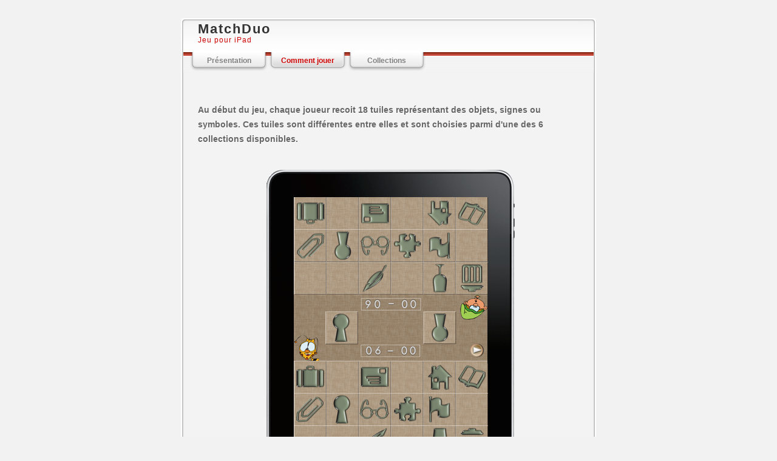

--- FILE ---
content_type: text/html
request_url: http://www.diondine.com/matchduo/fr/styled/index.html
body_size: 1817
content:
<!DOCTYPE html PUBLIC "-//W3C//DTD XHTML 1.0 Strict//EN" "http://www.w3.org/TR/xhtml1/DTD/xhtml1-strict.dtd">
<html xmlns="http://www.w3.org/1999/xhtml">
	<head>
		<meta http-equiv="Content-Type" content="text/html; charset=utf-8" />
		
		<title>Comment jouer</title>
		<link rel="stylesheet" type="text/css" media="screen" href="../rw_common/themes/clean/styles.css"  />
		<link rel="stylesheet" type="text/css" media="print" href="../rw_common/themes/clean/print.css"  />
		<link rel="stylesheet" type="text/css" media="handheld" href="../rw_common/themes/clean/handheld.css"  />
		<link rel="stylesheet" type="text/css" media="screen" href="../rw_common/themes/clean/css/styles/red.css" />
		<link rel="stylesheet" type="text/css" media="screen" href="../rw_common/themes/clean/css/sidebar/sidebar_hide.css" />
		
		
		
		
		<script type="text/javascript" src="../rw_common/themes/clean/javascript.js"></script>
		
		
		
	<!-- Start Google Analytics -->
<script>
  (function(i,s,o,g,r,a,m){i['GoogleAnalyticsObject']=r;i[r]=i[r]||function(){
  (i[r].q=i[r].q||[]).push(arguments)},i[r].l=1*new Date();a=s.createElement(o),
  m=s.getElementsByTagName(o)[0];a.async=1;a.src=g;m.parentNode.insertBefore(a,m)
  })(window,document,'script','//www.google-analytics.com/analytics.js','ga');

  ga('create', 'UA-44618034-1', 'diondine.com');
  ga('send', 'pageview');

</script><!-- End Google Analytics -->
</head>
<body>
<div id="container"><!-- Start container -->
	<div class="top">&nbsp;</div>
	
	<div id="pageHeader"><!-- Start page header -->
		<h1>MatchDuo</h1>
		<h2>Jeu pour iPad</h2>
	</div><!-- End page header -->

	<div id="navcontainer"><!-- Start Navigation -->
		<ul><li><a href="../index.html" rel="self">Pr&eacute;sentation</a></li><li><a href="index.html" rel="self" id="current">Comment jouer</a></li><li><a href="../styled-2/index.html" rel="self">Collections</a></li></ul>
	</div><!-- End navigation -->
	
	<div id="contentContainer"><!-- Start main content wrapper -->
		<div id="content"><!-- Start content -->
			<h3>    Au d&eacute;but du jeu, chaque joueur recoit 18 tuiles repr&eacute;sentant des objets, signes ou symboles. Ces tuiles sont diff&eacute;rentes entre elles et sont choisies parmi d'une des 6 collections disponibles.</h3><br /><p style="text-align:center;"><img class="imageStyle" alt="matchduo_ipad_1" src="files/matchduo_ipad_1.png" width="410" height="520" /><br /><h3> Jeu 1 :  les tuiles sont pr&eacute;sent&eacute;es de fa&ccedil;on al&eacute;atoire au centre de l'&eacute;cran. Touchez et effacez la tuile correspondante de votre jeu. C'est le jeu le plus adapt&eacute; aux tr&egrave;s jeunes enfants.</h3><img class="imageStyle" alt="ipad_animaux_different" src="files/ipad_animaux_different.png" width="410" height="520" /><br /><h3> Jeu 2 :  touchez et effacez les tuiles que vous avez en commun avec votre adversaire.</h3></p><p style="text-align:left;"><br /></p><p style="text-align:center;"><img class="imageStyle" alt="ipad_lettres_identique" src="files/ipad_lettres_identique-2.png" width="410" height="520" /><br /><br /><h3>    Jeu 3 :  touchez et effacez les tuiles qui diff&eacute;rent de celles de votre adversaire.</h3><br /><h3>    Dans chaque jeu, il s'agit bien sur d'aller plus vite que son adversaire tout en faisant le moins d'erreurs possible.</h3></p>
			<div class="clearer"></div>
			<div id="breadcrumbcontainer"><!-- Start the breadcrumb wrapper -->
				
			</div><!-- End breadcrumb -->
		</div><!-- End content -->
	</div><!-- End main content wrapper -->
	
	<div id="sidebarContainer"><!-- Start Sidebar wrapper -->
		<div class="top"></div>
		<div id="logo"><img src="../rw_common/images/last_parapluie_72.png" width="72" height="72" alt="Site logo"/></div>
		<div id="sidebar"><!-- Start sidebar content -->
			<h1 class="sideHeader"></h1><!-- Sidebar header -->
			 <br /><!-- sidebar content you enter in the page inspector -->
			 <!-- sidebar content such as the blog archive links -->
		</div><!-- End sidebar content -->
		<div class="bottom"></div>
	</div><!-- End sidebar wrapper -->

<div class="clearer"></div>
<div id="footer"><!-- Start Footer -->
	<p>&copy; 2012 Diondine <a href="#" id="rw_email_contact">Contact</a><script type="text/javascript">var _rwObsfuscatedHref0 = "mai";var _rwObsfuscatedHref1 = "lto";var _rwObsfuscatedHref2 = ":ma";var _rwObsfuscatedHref3 = "tch";var _rwObsfuscatedHref4 = "duo";var _rwObsfuscatedHref5 = "@di";var _rwObsfuscatedHref6 = "ond";var _rwObsfuscatedHref7 = "ine";var _rwObsfuscatedHref8 = ".co";var _rwObsfuscatedHref9 = "m";var _rwObsfuscatedHref = _rwObsfuscatedHref0+_rwObsfuscatedHref1+_rwObsfuscatedHref2+_rwObsfuscatedHref3+_rwObsfuscatedHref4+_rwObsfuscatedHref5+_rwObsfuscatedHref6+_rwObsfuscatedHref7+_rwObsfuscatedHref8+_rwObsfuscatedHref9; document.getElementById('rw_email_contact').href = _rwObsfuscatedHref;</script></p>
</div><!-- End Footer -->
<div class="bottom">&nbsp;</div>
</div><!-- End container -->
</body>
</html>


--- FILE ---
content_type: text/css
request_url: http://www.diondine.com/matchduo/fr/rw_common/themes/clean/styles.css
body_size: 3074
content:
/* @group General Styles */

body {
	text-align: center;
	font-size: 0.75em;
	line-height: 1.35em;
	font-family: Tahoma, Verdana, Helvetica, Arial;
	color: #666666;
	margin: 30px;
	background: #f2f2f2;
	padding: 0;
}

p {
}

b, strong {

}

a:link, a:visited {
	text-decoration: none;
	text-shadow: 0px 1px 0px #ffffff;
}

a:hover, a:active {
}

img {
	border-style: none;
}

.image-left {
	float: left;
	margin: 3px 3px 3px 0;
	padding: 3px 3px 3px 0;
}

.image-right {
	float: right;
	margin: 3px 0 3px 3px;
	padding: 3px 0 3px 3px;
}
	
/* @end */

/* @group Layout */

.clearer {
	clear: both;
}

#container {
	width: 684px;
	background: repeat-y  url(images/container_bg.png); /* This Is The BG Color Of The Main Div */	margin: 0px auto; /* Right And Left Margin Widths To Auto */	text-align: left; /* Hack To Keep IE5 Windows Happy */
	text-shadow: 0px 1px 0px #ffffff;
	line-height: 1.5em;
}

#container .top {
	background: url(images/container_top.png) no-repeat;
	width: 684px;
	height: 9px;
}

#container .bottom {
	background: url(images/container_bottom.png) no-repeat;
	width: 684px;
	height: 9px;
	position: absolute;
}

#pageHeader {
	background: url(images/header_bg.png) repeat-x;
	height: 47px;
	text-align: left;
}

#pageHeader img {
}

#pageHeader h1 {
	color: #333333;
	margin: 0px;
	font-weight: bold;
	padding: 0px 0px 0px 28px;
	letter-spacing: 2px;
	font-size: 1.8em;
}

#pageHeader h2 {
	margin: 0px;
	font-weight: normal;
	padding: 0px 0px 0px 28px;
	letter-spacing: 1px;
	font-size: 1em;
}

#contentContainer {
	text-align: left;
	width: 457px;
	padding-top: 10px;
	float: left;

}

#contentContainer #content {
	padding-right: 10px;
	padding-left: 28px;
	line-height: 2em;
}

#sidebarContainer {
	width: 206px;
	float: right;
	text-align: left;
	background: repeat-y url(images/sidebar_bg.png);
	margin: 0px 20px 0px 0px;
	padding: 0px;
}

#sidebarContainer .top {
	width: 206px;
	height: 7px;
	background: url(images/sidebar_top.png) no-repeat;
}

#sidebarContainer #logo {
	padding-right: 10px;
	padding-left: 10px;
	padding-top: 2px;

}

#sidebarContainer #sidebar {
	color: #666666;
	padding-right: 10px;
	padding-left: 10px;
	font-size: 0.9em;
}

#sidebarContainer .sideHeader {
	font-size: 1.4em;
	font-weight: bold;
	padding: 3px 0;
}

#sidebarContainer .bottom {
	width: 206px;
	height: 7px;
	background: url(images/sidebar_bottom.png) no-repeat;
	position: absolute;
}

#footer {
	text-align: left;
	margin-top: 15px;
	border-top: 1px solid #adadad;
	margin-right: 4px;
	margin-left: 4px;
}

#footer p {
	margin: 0;
	padding: 10px 0 5px 24px;
	font-size: 0.9em;
}

#footer a:link, #footer a:visited {
}

#footer a:hover, #footer a:active {
}
	
/* @end */

/* @group Bread-crumb */

#breadcrumbcontainer {
	text-align: left;
	font-size: 0.9em;
	padding-top: 10px;
}

#breadcrumbcontainer ul {
	margin: 0;
	padding: 0;
}

#breadcrumbcontainer li {
	display: inline;
}

#breadcrumbcontainer a {

}

#breadcrumbcontainer a:hover {

}
	
/* @end */

/* @group Toolbar */

/* Toolbar Styles */

#navcontainer {
	height: 33px;
	width: 676px;
	padding: 0;
	margin: 0px 4px 40px 4px;
	background: url(images/navcontainer_bg.png) repeat-x;
	position: relative;
}

#navcontainer #current {
	font-weight: bold;
}

#navcontainer #current:hover {
}

#navcontainer .currentAncestor {
	font-weight: bold;
}

/* Parent - Level 0 */

#navcontainer ul{
	list-style: none;
	padding: 0;
	margin: 0 0 0 10px;
}

#navcontainer li {
	display: inline;
	float: left;
}

#navcontainer a{
	width: 130px;
	height: 32px;
	display: block;
	margin: 0;
	text-align: center;
	text-decoration: none;
	text-shadow: 0px 1px 0px #ffffff;
	padding: 5px 0px 0px 0px;
	font-weight: bold;
}

#navcontainer a:hover {
	font-weight: bold;
}

#navcontainer a:active {

}

/* Child - Level 1 */

#navcontainer ul ul {
	position: absolute;
	left: 0;
	top: 30px;
	margin: 0;
	width: 666px;
	margin-left: 10px;
}

#navcontainer ul ul li {
	display: inline;
	float: left;
}

#navcontainer ul ul a {
	background: none;
	text-align: center;
}

#navcontainer ul ul a:hover {
	background: none;
}

#navcontainer ul ul #current {
	background: none;
}

/* Child - Level 2 */

#navcontainer ul ul ul {
	display: none;
}

/* @end */

/* @group Global Classes */

blockquote {
	color: #000000;
	font-style: italic;
	margin-left: 10px;
	margin-right: 10px;
}

h1 {
	font-size: 1.6em;
	margin: 0 0 3px;
}

h2 {
	font-size: 1.4em;
	margin: 0 0 3px;
}

h3 {
	font-size: 1.2em;
	margin: 0 0 3px;
}

h4 {
	font-size: 1em;
	margin: 0 0 3px;
}

.imageStyle {

}

/* Main content area unordered list styles */
#contentContainer #content ul {
}

#contentContainer #content li {
}

ul.disc {
	list-style-type: disc;
}

ul.circle {
	list-style-type: circle;
}

ul.square {
	list-style-type: square;
}

ol.arabic-numbers {
	list-style-type: decimal;
}

ol.upper-alpha {
	list-style-type: upper-alpha;
}

ol.lower-alpha {
	list-style-type: lower-alpha;
}

ol.upper-roman {
	list-style-type: upper-roman;
}

ol.lower-roman {
	list-style-type: lower-roman;
}

/* Sidebar area unordered list styles */
#sidebarContainer #sidebar ul {
	margin: 10px 0;
	padding: 0;
}

#sidebarContainer #sidebar li {
}


/* Table Styles */
table {
	font-size: 1em;
}
/* @end */

/* @group Blog */

/* @group Tag Cloud */
ul.blog-tag-cloud {
	margin: 0 0 10px;
	padding: 0 10px;
	text-align: justify;
}

ul.blog-tag-cloud li {
	display: inline;
	padding-right: 5px;
}

.blog-tag-size-1 {	
	font-size: 0.8em;
}

.blog-tag-size-2 {	
	font-size: 0.85em;
}

.blog-tag-size-3 {	
	font-size: 0.9em;
}

.blog-tag-size-4 {	
	font-size: 0.95em;
}

.blog-tag-size-5 {	
	font-size: 1em;
}

.blog-tag-size-6 {	
	font-size: 1.05em;
}

.blog-tag-size-7 {	
	font-size: 1.1em;
}

.blog-tag-size-8 {	
	font-size: 1.15em;
}

.blog-tag-size-9 {	
	font-size: 1.2em;
}

.blog-tag-size-10 {	
	font-size: 1.25em;
}

.blog-tag-size-11 {	
	font-size: 1.3em;
}

.blog-tag-size-12 {	
	font-size: 1.35em;
}

.blog-tag-size-13 {
	font-size: 1.4em;
}

.blog-tag-size-14 {	
	font-size: 1.45em;
}

.blog-tag-size-15 {
	font-size: 1.5em;
}

.blog-tag-size-16 {	
	font-size: 1.55em;
}

.blog-tag-size-17 {	
	font-size: 1.6em;
}

.blog-tag-size-18 {	
	font-size: 1.65em;
}

.blog-tag-size-19 {
	font-size: 1.7em;
}

.blog-tag-size-20 {	
	font-size: 1.75em;
}

/* @end */

/* @group Archive Page */

.blog-archive-background {
}

.blog-entry-summary {
	margin-bottom: 10px;
}.blog-archive-headings-wrapper {
}

.blog-archive-entries-wrapper {
}

.blog-archive-entries-wrapper .blog-entry {
}.blog-archive-month {
	margin-bottom: 5px;
	font-weight: bold;
	letter-spacing: 2px;
	font-size: 1.8em;
}

.blog-archive-link {
	margin-bottom: 15px;
}.blog-archive-link a:link, .blog-archive-link a:visited {
}
	
/* @end */

.blog-entry {
}

.blog-entry-title {
	font-size: 2em;
	font-weight: bold;
	margin-bottom: 3px;
	letter-spacing: 1px;
}

.blog-entry-date {
	margin-bottom: 10px;
	margin-top: 5px;
}

.blog-read-more {
	display: block;
	padding-top: 10px;
	font-style: italic;
}

.blog-entry-body {
	margin-bottom: 45px;
}

.blog-entry-comments {
	padding-top: 5px;
}

/*styles the category link in the main entry */
.blog-entry-category {
}

.blog-entry-category a:link, .blog-entry-category a:visited {
	margin-right: 10px;
}

/* styles the archives in the blog sidebar */
#blog-archives {
	margin-bottom: 10px;
}

.blog-archive-link-enabled {
}

.blog-archive-link-disabled {
}

/* Styles the blog categories in the blog sidebar */
#blog-categories {
	margin-bottom: 10px;
}

.blog-category-link-enabled {
}

.blog-category-link-disabled {
}

/* Styles the blog RSS feeds in the blog sidebar */
#blog-rss-feeds {
	margin-bottom: 10px;
}

.blog-rss-link {
}

.blog-comments-rss-link {
}
/* @end */

/* @group File Sharing */

.filesharing-description {
	margin-bottom: 10px;
}

.filesharing-item {
	border: 1px solid #e6e6e6;
	padding: 1px;
	margin-bottom: 10px;
}

.filesharing-item-title a:link {
	padding: 3px;
	margin-bottom: 5px;
	border-bottom-style: none;
}

.filesharing-item-title a:hover {
}

.filesharing-item-title a:visited {

}

.filesharing-item-description {
	font-size: 0.9em;
	padding-left: 3px;
	color: #808080;
}

/* @end */

/* @group Photo Album */

/* @group Index Page (Thumbnail view) */

.album-title {
	font-size: 2em;
	font-weight: bold;
	margin-bottom: 3px;
	letter-spacing: 1px;
}

.album-description {
	margin-bottom: 70px;
}

.album-wrapper {
	display: block;
	width: 99%;
	position: relative;
}

.thumbnail-wrap {
	text-align: center;
	position: relative;
	float: left;
	margin-bottom: 60px;
	margin-right: 10px;
}

.thumbnail-frame {
	border: 1px solid #e6e6e6;
	padding: 1px;
	position: absolute;
    bottom: 0;
    left: 0;
}

.thumbnail-frame:hover {
	border: 1px solid #808080;
}

.thumbnail-frame a {
	border-style: none;
}

.thumbnail-frame a:hover {
	background: transparent;
}

.thumbnail-frame img {
	margin: auto;
    border: none;
}

.thumbnail-caption {
	font-size: 0.9em;
	color: #808080;
	margin: 0;
	padding: 0;
	width: 100%;
	height: 38px;
	display: block;
}
	
/* @end */

/* @group Single Page (Photo view) */

.photo-background {
	margin: 0;
}

.photo-navigation {
	background: #333333;
	margin-bottom: 10px;
	padding: 20px 0 0;
}

.photo-links {
	background: #cccccc;
	padding: 5px;
}

.photo-navigation a:link, .photo-navigation a:visited {
	color: #ffffff;
	text-shadow: none;
}

.photo-navigation a:hover {
	text-decoration: underline;
}

.photo-frame{
	padding: 5px;
	background: #333333;
}

.photo-title {
	font-size: 2em;
	font-weight: bold;
	margin-bottom: 3px;
	letter-spacing: 1px;
	color: #ffffff;
	margin-top: 0;
}

.photo-caption {
}

/* @group EXIF data */
/* Data wrapper */
.exif-data {
}

/* p tag classes for all exif data */
p.exif-version {
}

p.exif-colour-space {
}

p.exif-focal-length {
}

p.exif-dimensions {
}

p.exif-pixel-y-dimension {
}

p.exif-pixel-x-dimension {
}

p.exif-oecf-value {
}

p.exif-subsec-time-original {
}

p.exif-exposure-mode {
}

p.exif-spatial-frequency-response {
}

p.exif-scene-capture-type {
}

p.exif-subject-location {
}

p.exif-shutter-speed {
}

p.exif-datetime-original {
}

p.exif-subsec-time {
}

p.exif-compressed-bits-per-pixel {
}

p.exif-flash-energy {
}

p.exif-saturation {
}

p.exif-brightness {
}

p.exif-exposure-time {
}

p.exif-f-number {
}

p.exif-file-source {
}

p.exif-gain-control {
}

p.exif-subject-area {
}

p.exif-cfa-pattern {
}

p.exif-scene-type {
}

p.exif-white-balance {
}

p.exif-flash {
}

p.exif-exposure-index {
}

p.exif-flashpix-version {
}

p.exif-device-setting-description {
}

p.exif-focalplane-x-resolution {
}

p.exif-image-uniqueid {
}

p.exif-components-configuration {
}

p.exif-light-source {
}

p.exif-sensing-method {
}

p.exif-aperture {
}

p.exif-sharpness {
}

p.exif-exposure-program {
}

p.exif-subject-distance {
}

p.exif-subsec-time-digitized {
}

p.exif-contrast {
}

p.exif-focalplane-resolution-unit {
}

p.exif-gamma {
}

p.exif-35mm-focal-length {
}

p.exif-datetime-digitized {
}

p.exif-subject-distance-range {
}

p.exif-custom-rendered {
}

p.exif-max-aperture {
}

p.exif-sound-file {
}

p.exif-metering-mode {
}

p.exif-spectral-sensitivity {
}

p.exif-exposure-bias {
}

p.exif-focalplane-y-resolution {
}

p.exif-iso-rating {
}

p.exif-maker-note {
}

p.exif-digital-zoom-ratio {
}

p.exif-user-comment {
}
/* @end */

/* @end */
	
/* @end */

/* @group Quicktime Page */

.movie-description {

}
	
/* @end */

/* @group Quicktime Album */

/* @group Index Page (Movie Thumbnail view) */

.movie-page-title {
	font-size: 2em;
	font-weight: bold;
	margin-bottom: 3px;
	letter-spacing: 1px;
}.movie-page-description {
	margin-bottom: 10px;
}.movie-thumbnail-frame {
	border: 1px solid #e6e6e6;
	padding: 1px;
	width: 132px;
	height: 132px;
	float: left;
	text-align: center;
	margin-right: 10px;
	margin-bottom: 10px;
}

.movie-thumbnail-frame:hover {
	border: 1px solid #808080;
}

.movie-thumbnail-caption {
	font-size: 0.9em;
	color: #808080;

}
	
/* @end */

/* @group Single Page (Movie View) */

.movie-background {
	background: #f2f2f2;
}

.movie-title {
	font-size: 2em;
	font-weight: bold;
	margin-bottom: 3px;
	letter-spacing: 1px;
}

.movie-frame {

}
	
/* @end */


/* @end */

/* @group Contact Form */
.message-text { 
} 

.required-text {
	color: #ff0000;
} 

.form-input-field {
} 

.form-input-button { 
} 
/* @end */

/* @group Sitemap */

.rw-sitemap ul {
    margin: 0;
    padding: 0;
    list-style-type: disc;
    list-style-position: inside;
}

.rw-sitemap ul li {
    margin: 0 0 10px 0;
}

.rw-sitemap ul li:last-child {
    margin: 0;
}

.rw-sitemap ul li li {
    margin: 0 0 5px 0;
}

.rw-sitemap ul li li:last-child {
    margin: 0;
}

.rw-sitemap ul ul {
    padding: 0 0 0 20px;
    list-style-type: square;
}

.rw-sitemap ul ul ul {
    list-style-type: circle;
}

/* @end */

--- FILE ---
content_type: text/css
request_url: http://www.diondine.com/matchduo/fr/rw_common/themes/clean/css/styles/red.css
body_size: 267
content:
a:link, a:visited {
	color: #cc0000;
}

a:hover, a:active {
	color: #ff0000;
}

#pageHeader h2 {
	color: #cc0000;
}

#sidebarContainer .sideHeader {
	color: #cc0000;
}

#navcontainer {
	background: repeat-x url(../../images/navcontainer_bg.png);
}

#navcontainer #current {
	background: no-repeat url(../../images/button_over.png);
	color: #cc0000;
}

#navcontainer .currentAncestor {
	background: no-repeat url(../../images/button_over.png);
	color: #cc0000;
}

#navcontainer a {
	background: no-repeat url(../../images/button_normal.png);
	color: #7f7f7f;
}

#navcontainer a:hover {
	background: no-repeat url(../../images/button_over.png);
	color: #cc0000;
}

.blog-entry-title {
	color: #cc0000;
}

.album-title {
	color: #cc0000;
}


.movie-page-title {
	color: #cc0000;
}.movie-title {
	color: #cc0000;
}

--- FILE ---
content_type: text/css
request_url: http://www.diondine.com/matchduo/fr/rw_common/themes/clean/css/sidebar/sidebar_hide.css
body_size: 200
content:
/* hide the sidebar by setting it's display to none. */
#sidebarContainer {
	display: none;
}

/* change the content containers margin to 0px so that it flows full width */

#contentContainer {
	width: auto;
	margin: 0px;
	float: none;
}

#contentContainer #content {
	padding-right: 20px;
	padding-left: 28px;
}

--- FILE ---
content_type: text/css
request_url: http://www.diondine.com/matchduo/fr/rw_common/themes/clean/handheld.css
body_size: 1495
content:
/*<group=General Styles>*/

body {
	text-align: left;
	font-family: Verdana, Arial, Helvetica, sans-serif;
	font-size: 0.9em;
	margin: 0px;
	padding: 0;
	white-space: pre;
}

p {
}

b, strong {

}

a:link {
	color: #0000ff;
	text-decoration: underline;
}

a:visited {
	color: #681796;
}

a:hover, a:active {
	text-decoration: none;
	background: #0000ff;
	color: #ffffff;
}

img {
	max-width: 99%;
}

.image-left {

}

.image-right {

}
	
/*</group>*/

/*<group=Layout>*/

#container { 
	background: #ffffff;
	background-image: none;
	width: 100%;
}

#pageHeader {
	height: auto;
	text-align: left;
	margin-bottom: 8px;
	background: #000000;
	padding: 3px;
	border-bottom: solid #191919 2px;
}

#pageHeader img {
	position: relative;
	top: auto;
	right: auto;
}

#pageHeader h1 {
	color: #ffffff;
	font-size: 1.3em;
	margin: 0 0 5px;
	padding-top: 0px;
	font-weight: bold;
}

#pageHeader h2 {
	font-size: 1.1em;
	margin: 0;
	color: #ffffff;
	font-weight: normal;
}

#contentContainer {
	margin: 0px;
	display: block;
	width: auto;
}

#contentContainer #content {
	margin: 0;
	padding: 0;
}

#sidebarContainer {
	float: none;
	width: auto;
	display: block;
	margin-bottom: 10px;
	padding-bottom: 10px;
	border-bottom: 1px solid #808080;
}

#sidebarContainer #sidebar {
	margin: 0;
	padding: 0px;
}

#sidebarContainer .sideHeader {
	color: #000000;
	font-weight: bold;
	margin-bottom: 5px;
}

#footer { 
	width: auto;
	text-align: left;
	padding: 0px;
	margin: 0;
}

#footer p {
}

#footer a:link, #footer a:visited {

}

#footer a:hover, #footer a:active {
}
	
/*</group>*/

/*<group=Bread-crumb>*/

#breadcrumbcontainer {
	margin-bottom: 5px;
}

#breadcrumbcontainer ul {
	list-style: none;
	margin: 0;
	padding: 0;
}

#breadcrumbcontainer li {
	display: inline;
	padding: 0;
	margin: 0;
}

#breadcrumbcontainer a {
	padding: 0;
}

#breadcrumbcontainer a:hover {

}
	
/*</group>*/

/*<group=Toolbar>*/

/* Toolbar Styles */

#navcontainer {
	color: #000000;
	margin: 0 0 10px 0;
	padding: 0;
}

#navcontainer #current {

}

#navcontainer #current:hover {
}

#navcontainer .currentAncestor {

}

/* Parent - Level 0 */

#navcontainer ul{
	margin: 0;
	padding: 0;
	list-style-type: none;
}

#navcontainer li {
	margin: 0;
	padding: 0;
}

#navcontainer a {
	padding: 0;
}

#navcontainer a:hover {
}

#navcontainer a:active {
}

/* Child - Level 1 */

#navcontainer ul ul {
	list-style-type: none;
	margin-left: 2px;
	padding: 0;
	color: black;
}

#navcontainer ul ul li {
	padding-left: 5px;
}

#navcontainer ul ul a {
	padding: 0;
}

#navcontainer ul ul a:hover{
}

#navcontainer ul ul #current{
}

/* Child - Level 2 */

#navcontainer ul ul ul {

}

#navcontainer ul ul ul li {
	padding-left: 10px;
}

#navcontainer ul ul ul a{
}

#navcontainer ul ul ul a:hover{

}

/* Child Level 3 */

#navcontainer ul ul ul {

}

#navcontainer ul ul ul ul li {
	padding-left: 15px;
}

#navcontainer ul ul ul ul a{
}

#navcontainer ul ul ul ul a:hover{

}

/* Child Level 4 */

#navcontainer ul ul ul ul {

}

#navcontainer ul ul ul ul ul li {
	padding-left: 20px;
}

#navcontainer ul ul ul ul ul a{
}

#navcontainer ul ul ul ul ul a:hover{

}

/* Child Level 5 */

#navcontainer ul ul ul ul ul {

}

#navcontainer ul ul ul ul ul ul li { 
}

#navcontainer ul ul ul ul ul ul a{
}

#navcontainer ul ul ul ul ul ul a:hover{

}

/*</group>*/

/*<group=Global Classes>*/

blockquote, .standout {
	margin: 0;
	padding: 5px;
	font-weight: bold;
}

h1 {
}

h2 {
}

h3 {
}

h4 {
}

.imageStyle {

}
	
/*</group>*/

/*<group=Blog>*/

/*<group=Archive Page>*/

.blog-archive-background {
}.blog-archive-headings-wrapper {
}

.blog-archive-entries-wrapper {
}

.blog-archive-entries-wrapper .blog-entry {
}.blog-archive-month {
}

.blog-archive-link {
}.blog-archive-link a:link, .blog-archive-link a:visited {
}
	
/*</group>*/

.blog-entry {
}

.blog-entry-title {
	font-weight: bold;
	margin-bottom: 3px;
}

.blog-entry-date {
	margin-bottom: 8px;
	font-size: 0.9em;
	color: #808080;
}

.blog-entry-body {
	margin-bottom: 5px;
	padding-bottom: 5px;
	border-bottom: 1px solid #cccccc;
}

.blog-entry-comments {
	display: none;
}

.blog-entry-category {
}

.blog-category-link-enabled {
}

.blog-category-link-disabled {
}

/*</group>*/

/*<group=File Sharing>*/

.filesharing-description {
}

.filesharing-item {
	margin-bottom: 5px;
	padding-bottom: 5px;
	border-bottom: 1px solid #cccccc;
}

.filesharing-item-title a:link {
}

.filesharing-item-title a:hover {
}

.filesharing-item-title a:visited {

}

.filesharing-item-description {
}

/*</group>*/

/*<group=Photo Album>*/

/*<group=Index Page (Thumbnail view)>*/

.album-title {
	font-weight: bold;
	margin-bottom: 3px;
}

.album-description {
	margin-bottom: 8px;
	font-size: 0.9em;
	color: #808080;
}

table.thumbnail-table {
	width: 99%;
}

table.thumbnail-table, table.thumbnail-table tr, table.thumbnail-table td {
	display: block;
}

.thumbnail-frame {
}

.thumbnail-frame:hover {
}

.thumbnail-frame a {
}

.thumbnail-frame a:hover {
}

.thumbnail-frame img {
}

.thumbnail-caption {
}
	
/*</group>*/

/*<group=Single Page (Photo view)>*/

.photo-background {
}

.photo-navigation {
}

.photo-links {
}

.photo-navigation a:link, .photo-navigation a:visited {

}

.photo-navigation a:hover {

}

.photo-frame{
}

.photo-title {
}

.photo-caption {
}

/*</group>*/
	
/*</group>*/

/*<group=Quicktime Page>*/

.movie-description {

}
	
/*</group>*/

/*<group=Quicktime Album>*/

/*<group=Index Page (Movie Thumbnail view)>*/

.movie-page-title {
	font-weight: bold;
	margin-bottom: 3px;
}.movie-page-description {
	margin-bottom: 8px;
	font-size: 0.9em;
	color: #808080;
}.movie-thumbnail-frame {
}

.movie-thumbnail-frame:hover {
}

.movie-thumbnail-caption {
}
	
/*</group>*/

/*<group=Single Page (Movie View)>*/

.movie-background {
}

.movie-title {
}

.movie-frame {

}
	
/*</group>*/


/*</group>*/

/*<group=Contact Form>*/
.message-text { 
} 

.required-text {
} 

.form-input-field {
	max-width: 100%;
} 

.form-input-button { 
} 
/*</group>*/




--- FILE ---
content_type: text/plain
request_url: https://www.google-analytics.com/j/collect?v=1&_v=j102&a=1416856934&t=pageview&_s=1&dl=http%3A%2F%2Fwww.diondine.com%2Fmatchduo%2Ffr%2Fstyled%2Findex.html&ul=en-us%40posix&dt=Comment%20jouer&sr=1280x720&vp=1280x720&_u=IEBAAAABAAAAACAAI~&jid=46159486&gjid=1594463251&cid=112869163.1766743289&tid=UA-44618034-1&_gid=1639242068.1766743289&_r=1&_slc=1&z=891628392
body_size: -285
content:
2,cG-K80YLBHLGX